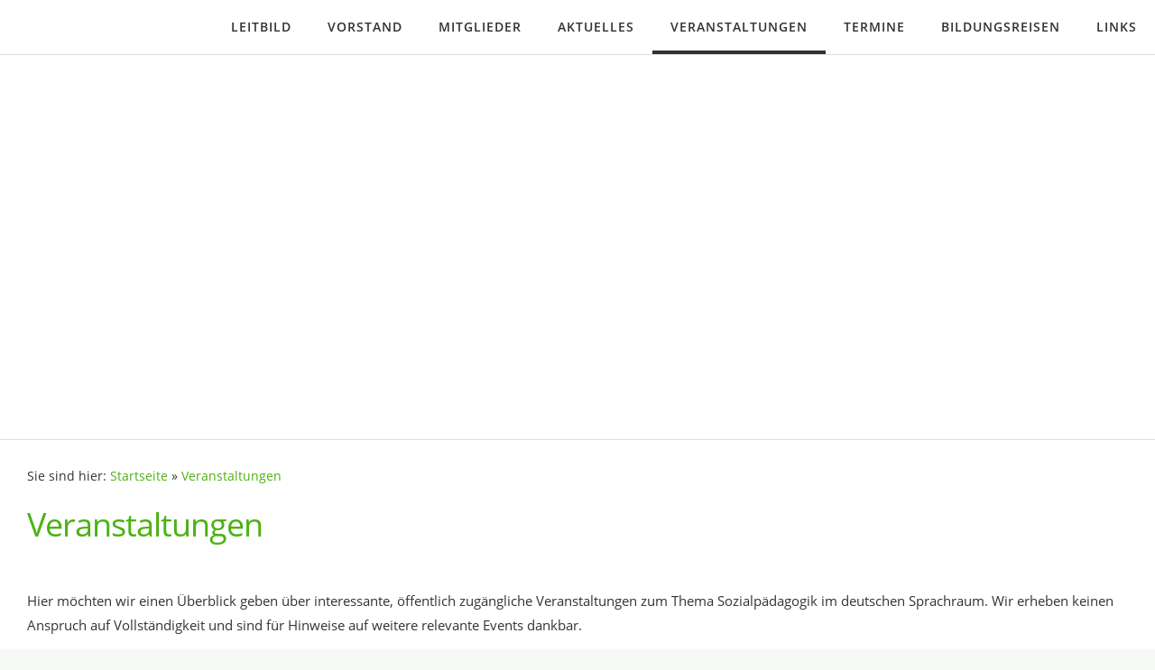

--- FILE ---
content_type: text/html
request_url: https://www.sozialpaedagogik-ooe.at/veranstaltungen/index.html
body_size: 5486
content:
<!DOCTYPE html>
<html lang="de">

<head>
<title>Veranstaltungen</title>
<meta charset="ISO-8859-1" />
<meta http-equiv="X-UA-Compatible" content="IE=edge" />
<meta name="viewport" content="width=device-width, initial-scale=1.0">
<meta name="author" content="" />
<meta name="description" content="" />
<meta name="keywords" lang="de" content="" />
<meta name="generator" content="SIQUANDO Web 10 (#3994-0603)" />
<link rel="stylesheet" type="text/css" href="../assets/sf.css" />
<link rel="stylesheet" type="text/css" href="../assets/sd.css" />
<link rel="stylesheet" type="text/css" href="../assets/sc.css" />
<link rel="shortcut icon" href="https://www.sozialpaedagogik-ooe.at/images/favicon.ico" />
<script src="../assets/jquery.js"></script>
<script src="../assets/navigation.js"></script> 
<script src="../assets/common.js"></script>
<script src="../assets/ceteraslider.js"></script>
</head>

<body>

<div id="sqrmaincontainer">

<nav class="sqrnav">

<a href="#" class="sqrnavshow">Navigation Ã¶ffnen</a>
<a href="#" class="sqrnavhide">Navigation schlieÃŸen</a>

<ul>

<li class="sqrnavhome"><a href="../index.php"><span>Startseite</span></a></li>

<li><a href="../leitbild/index.html">Leitbild</a>
</li>
<li><a href="../vorstand/index.html">Vorstand</a>
</li>
<li><a href="../mitglieder/index.html">Mitglieder</a>
<div><div>
<ul>

<li>

	<a href="../mitglieder/private-kjh-einrichtungen/index.html">Private KJH-Einrichtungen</a>
</li>
<li>

	<a href="../mitglieder/oeffentliche-kjh-einrichtungen/index.html">&Ouml;ffentliche KJH-Einrichtungen</a>
</li>
</ul>
</div></div>
</li>
<li><a href="../aktuelles/index.html">Aktuelles</a>
</li>
<li class="sqrnavactive"><a href="./index.html">Veranstaltungen</a>
</li>
<li><a href="../termine/index.php">Termine</a>
</li>
<li><a href="../bildungsreisen/index.html">Bildungsreisen</a>
</li>
<li><a href="../links/index.html">Links</a>
<div><div>
<ul>

<li>

	<a href="../links/links-netzwerke/index.html">LINKS Institutionen und Netzwerke</a>
</li>
<li>

	<a href="../links/links-aus--und-weiterbildung/index.html">LINKS Aus- und Weiterbildung</a>
</li>
</ul>
</div></div>
</li>
</ul>
</nav>


<header data-autoprogress="5">
<div id="headercontainer">

<!--BANNER FOTO GELÃ–SCHT-->
<!--<img src="../images/s2dlogo.jpg" alt="" />
</div>-->

</header>

<div class="sqrcontentcontainer">
<article class="content sqrcontent">
<div>
<div class="sqrpara" style="margin-bottom: 10px">
<div id="sqrbreadcrumbs">

Sie sind hier:

<a href="../index.php">Startseite</a>

&raquo; <a href="./index.html">Veranstaltungen</a>
</div>
</div>
<div class="sqrpara">
<h1>Veranstaltungen</h1>
</div>
<div class="sqrpara">
<p style=""><br/>Hier m&ouml;chten wir einen &Uuml;berblick geben &uuml;ber interessante, &ouml;ffentlich zug&auml;ngliche Veranstaltungen zum Thema Sozialp&auml;dagogik im deutschen Sprachraum. Wir erheben keinen Anspruch auf Vollst&auml;ndigkeit und sind f&uuml;r Hinweise auf weitere relevante Events dankbar.<br/></p>
</div>
<div class="sqrpara">
<div class="sqrlbgroup sqrtable sqrtablescroll">

<table>

			<tbody>
			<tr>
                  <td style="width: 35%; text-align: left" class="">
      	        <b>EVENT</b> 	              	</td>
                      <td style="width: 20%; text-align: left" class="">
      	        <b>VERANSTALTER </b>	              	</td>
                      <td style="width: 10%; text-align: left" class="">
      	        <b>DATUM </b>	              	</td>
                      <td style="width: 17%; text-align: left" class="">
      	        <b>ORT</b> 	              	</td>
                      <td style="width: 18%; text-align: left" class="">
      	        <b>LINK </b>	              	</td>
          </tr>
  			<tr>
                  <td style="width: 35%; text-align: left" class="">
      	        Fachtagung Sozialp&auml;dagogische Familienbegleitung 	              	</td>
                      <td style="width: 20%; text-align: left" class="">
      	        Hochschule Luzern	              	</td>
                      <td style="width: 10%; text-align: left" class="">
      	        20.01.2022 	              	</td>
                      <td style="width: 17%; text-align: left" class="">
      	        Luzern	              	</td>
                      <td style="width: 18%; text-align: left" class="">
      	        <a class="link" title="" href="https://www.hslu.ch/de-ch/" target="_blank">www.hslu.ch</a>	              	</td>
          </tr>
  			<tr>
                  <td style="width: 35%; text-align: left" class="">
      	        Sozialp&auml;dagogischer Fachtag &quot;Systemsprenger*innen&quot; - Ein Hilfeschrei?!	              	</td>
                      <td style="width: 20%; text-align: left" class="">
      	        FH Sankt P&ouml;lten &amp; SPZ Schauboden	              	</td>
                      <td style="width: 10%; text-align: left" class="">
      	        24.03.2022	              	</td>
                      <td style="width: 17%; text-align: left" class="">
      	        Sankt P&ouml;lten	              	</td>
                      <td style="width: 18%; text-align: left" class="">
      	        <a class="link" title="" href="https://sp-fachtag.fhstp.ac.at/" target="_blank">www.sp-fachtag.fhstp.ac.at</a>	              	</td>
          </tr>
  </tbody>
</table>

</div></div>
</div>
</article>

</div>

<footer>
<div class="sqrcommonlinks">
<a href="../kontakt.html">Kontakt</a>
<a href="../impressum.html">Impressum</a>
<a href="../disclaimer.html">Disclaimer</a>
</div>
</footer>

</div>

</body>

</html>
